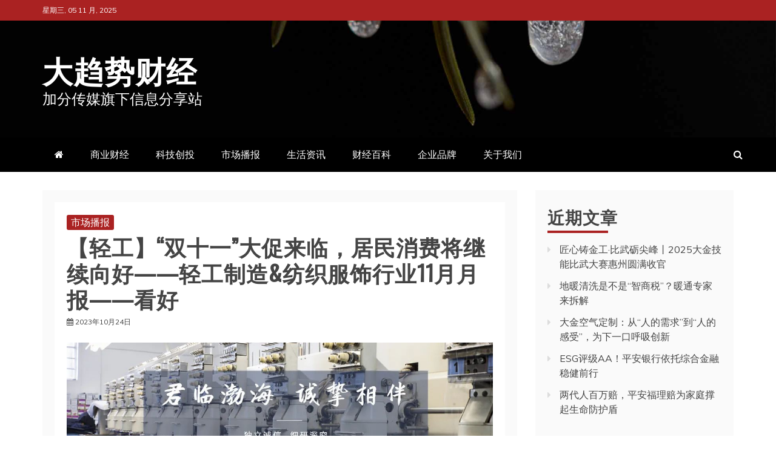

--- FILE ---
content_type: text/html; charset=UTF-8
request_url: http://www.dqscaijing.com.cn/2023/10/24/461.html
body_size: 13139
content:
<!doctype html>
<html lang="zh-Hans">
<head>
    <meta charset="UTF-8">
    <meta name="viewport" content="width=device-width, initial-scale=1">
    <link rel="profile" href="https://gmpg.org/xfn/11">

    <title>【轻工】“双十一”大促来临，居民消费将继续向好——轻工制造&amp;纺织服饰行业11月月报——看好 &#8211; 大趋势财经</title>
<meta name='robots' content='max-image-preview:large' />
	<style>img:is([sizes="auto" i], [sizes^="auto," i]) { contain-intrinsic-size: 3000px 1500px }</style>
	<link rel='dns-prefetch' href='//www.dqscaijing.com.cn' />
<link rel='dns-prefetch' href='//fonts.googleapis.com' />
<link rel="alternate" type="application/rss+xml" title="大趋势财经 &raquo; Feed" href="http://www.dqscaijing.com.cn/feed" />
<link rel="alternate" type="application/rss+xml" title="大趋势财经 &raquo; 评论 Feed" href="http://www.dqscaijing.com.cn/comments/feed" />
<script type="text/javascript">
/* <![CDATA[ */
window._wpemojiSettings = {"baseUrl":"https:\/\/s.w.org\/images\/core\/emoji\/16.0.1\/72x72\/","ext":".png","svgUrl":"https:\/\/s.w.org\/images\/core\/emoji\/16.0.1\/svg\/","svgExt":".svg","source":{"concatemoji":"http:\/\/www.dqscaijing.com.cn\/wp-includes\/js\/wp-emoji-release.min.js?ver=6.8.3"}};
/*! This file is auto-generated */
!function(s,n){var o,i,e;function c(e){try{var t={supportTests:e,timestamp:(new Date).valueOf()};sessionStorage.setItem(o,JSON.stringify(t))}catch(e){}}function p(e,t,n){e.clearRect(0,0,e.canvas.width,e.canvas.height),e.fillText(t,0,0);var t=new Uint32Array(e.getImageData(0,0,e.canvas.width,e.canvas.height).data),a=(e.clearRect(0,0,e.canvas.width,e.canvas.height),e.fillText(n,0,0),new Uint32Array(e.getImageData(0,0,e.canvas.width,e.canvas.height).data));return t.every(function(e,t){return e===a[t]})}function u(e,t){e.clearRect(0,0,e.canvas.width,e.canvas.height),e.fillText(t,0,0);for(var n=e.getImageData(16,16,1,1),a=0;a<n.data.length;a++)if(0!==n.data[a])return!1;return!0}function f(e,t,n,a){switch(t){case"flag":return n(e,"\ud83c\udff3\ufe0f\u200d\u26a7\ufe0f","\ud83c\udff3\ufe0f\u200b\u26a7\ufe0f")?!1:!n(e,"\ud83c\udde8\ud83c\uddf6","\ud83c\udde8\u200b\ud83c\uddf6")&&!n(e,"\ud83c\udff4\udb40\udc67\udb40\udc62\udb40\udc65\udb40\udc6e\udb40\udc67\udb40\udc7f","\ud83c\udff4\u200b\udb40\udc67\u200b\udb40\udc62\u200b\udb40\udc65\u200b\udb40\udc6e\u200b\udb40\udc67\u200b\udb40\udc7f");case"emoji":return!a(e,"\ud83e\udedf")}return!1}function g(e,t,n,a){var r="undefined"!=typeof WorkerGlobalScope&&self instanceof WorkerGlobalScope?new OffscreenCanvas(300,150):s.createElement("canvas"),o=r.getContext("2d",{willReadFrequently:!0}),i=(o.textBaseline="top",o.font="600 32px Arial",{});return e.forEach(function(e){i[e]=t(o,e,n,a)}),i}function t(e){var t=s.createElement("script");t.src=e,t.defer=!0,s.head.appendChild(t)}"undefined"!=typeof Promise&&(o="wpEmojiSettingsSupports",i=["flag","emoji"],n.supports={everything:!0,everythingExceptFlag:!0},e=new Promise(function(e){s.addEventListener("DOMContentLoaded",e,{once:!0})}),new Promise(function(t){var n=function(){try{var e=JSON.parse(sessionStorage.getItem(o));if("object"==typeof e&&"number"==typeof e.timestamp&&(new Date).valueOf()<e.timestamp+604800&&"object"==typeof e.supportTests)return e.supportTests}catch(e){}return null}();if(!n){if("undefined"!=typeof Worker&&"undefined"!=typeof OffscreenCanvas&&"undefined"!=typeof URL&&URL.createObjectURL&&"undefined"!=typeof Blob)try{var e="postMessage("+g.toString()+"("+[JSON.stringify(i),f.toString(),p.toString(),u.toString()].join(",")+"));",a=new Blob([e],{type:"text/javascript"}),r=new Worker(URL.createObjectURL(a),{name:"wpTestEmojiSupports"});return void(r.onmessage=function(e){c(n=e.data),r.terminate(),t(n)})}catch(e){}c(n=g(i,f,p,u))}t(n)}).then(function(e){for(var t in e)n.supports[t]=e[t],n.supports.everything=n.supports.everything&&n.supports[t],"flag"!==t&&(n.supports.everythingExceptFlag=n.supports.everythingExceptFlag&&n.supports[t]);n.supports.everythingExceptFlag=n.supports.everythingExceptFlag&&!n.supports.flag,n.DOMReady=!1,n.readyCallback=function(){n.DOMReady=!0}}).then(function(){return e}).then(function(){var e;n.supports.everything||(n.readyCallback(),(e=n.source||{}).concatemoji?t(e.concatemoji):e.wpemoji&&e.twemoji&&(t(e.twemoji),t(e.wpemoji)))}))}((window,document),window._wpemojiSettings);
/* ]]> */
</script>
<style id='wp-emoji-styles-inline-css' type='text/css'>

	img.wp-smiley, img.emoji {
		display: inline !important;
		border: none !important;
		box-shadow: none !important;
		height: 1em !important;
		width: 1em !important;
		margin: 0 0.07em !important;
		vertical-align: -0.1em !important;
		background: none !important;
		padding: 0 !important;
	}
</style>
<link rel='stylesheet' id='wp-block-library-css' href='http://www.dqscaijing.com.cn/wp-includes/css/dist/block-library/style.min.css?ver=6.8.3' type='text/css' media='all' />
<style id='wp-block-library-theme-inline-css' type='text/css'>
.wp-block-audio :where(figcaption){color:#555;font-size:13px;text-align:center}.is-dark-theme .wp-block-audio :where(figcaption){color:#ffffffa6}.wp-block-audio{margin:0 0 1em}.wp-block-code{border:1px solid #ccc;border-radius:4px;font-family:Menlo,Consolas,monaco,monospace;padding:.8em 1em}.wp-block-embed :where(figcaption){color:#555;font-size:13px;text-align:center}.is-dark-theme .wp-block-embed :where(figcaption){color:#ffffffa6}.wp-block-embed{margin:0 0 1em}.blocks-gallery-caption{color:#555;font-size:13px;text-align:center}.is-dark-theme .blocks-gallery-caption{color:#ffffffa6}:root :where(.wp-block-image figcaption){color:#555;font-size:13px;text-align:center}.is-dark-theme :root :where(.wp-block-image figcaption){color:#ffffffa6}.wp-block-image{margin:0 0 1em}.wp-block-pullquote{border-bottom:4px solid;border-top:4px solid;color:currentColor;margin-bottom:1.75em}.wp-block-pullquote cite,.wp-block-pullquote footer,.wp-block-pullquote__citation{color:currentColor;font-size:.8125em;font-style:normal;text-transform:uppercase}.wp-block-quote{border-left:.25em solid;margin:0 0 1.75em;padding-left:1em}.wp-block-quote cite,.wp-block-quote footer{color:currentColor;font-size:.8125em;font-style:normal;position:relative}.wp-block-quote:where(.has-text-align-right){border-left:none;border-right:.25em solid;padding-left:0;padding-right:1em}.wp-block-quote:where(.has-text-align-center){border:none;padding-left:0}.wp-block-quote.is-large,.wp-block-quote.is-style-large,.wp-block-quote:where(.is-style-plain){border:none}.wp-block-search .wp-block-search__label{font-weight:700}.wp-block-search__button{border:1px solid #ccc;padding:.375em .625em}:where(.wp-block-group.has-background){padding:1.25em 2.375em}.wp-block-separator.has-css-opacity{opacity:.4}.wp-block-separator{border:none;border-bottom:2px solid;margin-left:auto;margin-right:auto}.wp-block-separator.has-alpha-channel-opacity{opacity:1}.wp-block-separator:not(.is-style-wide):not(.is-style-dots){width:100px}.wp-block-separator.has-background:not(.is-style-dots){border-bottom:none;height:1px}.wp-block-separator.has-background:not(.is-style-wide):not(.is-style-dots){height:2px}.wp-block-table{margin:0 0 1em}.wp-block-table td,.wp-block-table th{word-break:normal}.wp-block-table :where(figcaption){color:#555;font-size:13px;text-align:center}.is-dark-theme .wp-block-table :where(figcaption){color:#ffffffa6}.wp-block-video :where(figcaption){color:#555;font-size:13px;text-align:center}.is-dark-theme .wp-block-video :where(figcaption){color:#ffffffa6}.wp-block-video{margin:0 0 1em}:root :where(.wp-block-template-part.has-background){margin-bottom:0;margin-top:0;padding:1.25em 2.375em}
</style>
<style id='classic-theme-styles-inline-css' type='text/css'>
/*! This file is auto-generated */
.wp-block-button__link{color:#fff;background-color:#32373c;border-radius:9999px;box-shadow:none;text-decoration:none;padding:calc(.667em + 2px) calc(1.333em + 2px);font-size:1.125em}.wp-block-file__button{background:#32373c;color:#fff;text-decoration:none}
</style>
<style id='global-styles-inline-css' type='text/css'>
:root{--wp--preset--aspect-ratio--square: 1;--wp--preset--aspect-ratio--4-3: 4/3;--wp--preset--aspect-ratio--3-4: 3/4;--wp--preset--aspect-ratio--3-2: 3/2;--wp--preset--aspect-ratio--2-3: 2/3;--wp--preset--aspect-ratio--16-9: 16/9;--wp--preset--aspect-ratio--9-16: 9/16;--wp--preset--color--black: #000000;--wp--preset--color--cyan-bluish-gray: #abb8c3;--wp--preset--color--white: #ffffff;--wp--preset--color--pale-pink: #f78da7;--wp--preset--color--vivid-red: #cf2e2e;--wp--preset--color--luminous-vivid-orange: #ff6900;--wp--preset--color--luminous-vivid-amber: #fcb900;--wp--preset--color--light-green-cyan: #7bdcb5;--wp--preset--color--vivid-green-cyan: #00d084;--wp--preset--color--pale-cyan-blue: #8ed1fc;--wp--preset--color--vivid-cyan-blue: #0693e3;--wp--preset--color--vivid-purple: #9b51e0;--wp--preset--gradient--vivid-cyan-blue-to-vivid-purple: linear-gradient(135deg,rgba(6,147,227,1) 0%,rgb(155,81,224) 100%);--wp--preset--gradient--light-green-cyan-to-vivid-green-cyan: linear-gradient(135deg,rgb(122,220,180) 0%,rgb(0,208,130) 100%);--wp--preset--gradient--luminous-vivid-amber-to-luminous-vivid-orange: linear-gradient(135deg,rgba(252,185,0,1) 0%,rgba(255,105,0,1) 100%);--wp--preset--gradient--luminous-vivid-orange-to-vivid-red: linear-gradient(135deg,rgba(255,105,0,1) 0%,rgb(207,46,46) 100%);--wp--preset--gradient--very-light-gray-to-cyan-bluish-gray: linear-gradient(135deg,rgb(238,238,238) 0%,rgb(169,184,195) 100%);--wp--preset--gradient--cool-to-warm-spectrum: linear-gradient(135deg,rgb(74,234,220) 0%,rgb(151,120,209) 20%,rgb(207,42,186) 40%,rgb(238,44,130) 60%,rgb(251,105,98) 80%,rgb(254,248,76) 100%);--wp--preset--gradient--blush-light-purple: linear-gradient(135deg,rgb(255,206,236) 0%,rgb(152,150,240) 100%);--wp--preset--gradient--blush-bordeaux: linear-gradient(135deg,rgb(254,205,165) 0%,rgb(254,45,45) 50%,rgb(107,0,62) 100%);--wp--preset--gradient--luminous-dusk: linear-gradient(135deg,rgb(255,203,112) 0%,rgb(199,81,192) 50%,rgb(65,88,208) 100%);--wp--preset--gradient--pale-ocean: linear-gradient(135deg,rgb(255,245,203) 0%,rgb(182,227,212) 50%,rgb(51,167,181) 100%);--wp--preset--gradient--electric-grass: linear-gradient(135deg,rgb(202,248,128) 0%,rgb(113,206,126) 100%);--wp--preset--gradient--midnight: linear-gradient(135deg,rgb(2,3,129) 0%,rgb(40,116,252) 100%);--wp--preset--font-size--small: 13px;--wp--preset--font-size--medium: 20px;--wp--preset--font-size--large: 36px;--wp--preset--font-size--x-large: 42px;--wp--preset--spacing--20: 0.44rem;--wp--preset--spacing--30: 0.67rem;--wp--preset--spacing--40: 1rem;--wp--preset--spacing--50: 1.5rem;--wp--preset--spacing--60: 2.25rem;--wp--preset--spacing--70: 3.38rem;--wp--preset--spacing--80: 5.06rem;--wp--preset--shadow--natural: 6px 6px 9px rgba(0, 0, 0, 0.2);--wp--preset--shadow--deep: 12px 12px 50px rgba(0, 0, 0, 0.4);--wp--preset--shadow--sharp: 6px 6px 0px rgba(0, 0, 0, 0.2);--wp--preset--shadow--outlined: 6px 6px 0px -3px rgba(255, 255, 255, 1), 6px 6px rgba(0, 0, 0, 1);--wp--preset--shadow--crisp: 6px 6px 0px rgba(0, 0, 0, 1);}:where(.is-layout-flex){gap: 0.5em;}:where(.is-layout-grid){gap: 0.5em;}body .is-layout-flex{display: flex;}.is-layout-flex{flex-wrap: wrap;align-items: center;}.is-layout-flex > :is(*, div){margin: 0;}body .is-layout-grid{display: grid;}.is-layout-grid > :is(*, div){margin: 0;}:where(.wp-block-columns.is-layout-flex){gap: 2em;}:where(.wp-block-columns.is-layout-grid){gap: 2em;}:where(.wp-block-post-template.is-layout-flex){gap: 1.25em;}:where(.wp-block-post-template.is-layout-grid){gap: 1.25em;}.has-black-color{color: var(--wp--preset--color--black) !important;}.has-cyan-bluish-gray-color{color: var(--wp--preset--color--cyan-bluish-gray) !important;}.has-white-color{color: var(--wp--preset--color--white) !important;}.has-pale-pink-color{color: var(--wp--preset--color--pale-pink) !important;}.has-vivid-red-color{color: var(--wp--preset--color--vivid-red) !important;}.has-luminous-vivid-orange-color{color: var(--wp--preset--color--luminous-vivid-orange) !important;}.has-luminous-vivid-amber-color{color: var(--wp--preset--color--luminous-vivid-amber) !important;}.has-light-green-cyan-color{color: var(--wp--preset--color--light-green-cyan) !important;}.has-vivid-green-cyan-color{color: var(--wp--preset--color--vivid-green-cyan) !important;}.has-pale-cyan-blue-color{color: var(--wp--preset--color--pale-cyan-blue) !important;}.has-vivid-cyan-blue-color{color: var(--wp--preset--color--vivid-cyan-blue) !important;}.has-vivid-purple-color{color: var(--wp--preset--color--vivid-purple) !important;}.has-black-background-color{background-color: var(--wp--preset--color--black) !important;}.has-cyan-bluish-gray-background-color{background-color: var(--wp--preset--color--cyan-bluish-gray) !important;}.has-white-background-color{background-color: var(--wp--preset--color--white) !important;}.has-pale-pink-background-color{background-color: var(--wp--preset--color--pale-pink) !important;}.has-vivid-red-background-color{background-color: var(--wp--preset--color--vivid-red) !important;}.has-luminous-vivid-orange-background-color{background-color: var(--wp--preset--color--luminous-vivid-orange) !important;}.has-luminous-vivid-amber-background-color{background-color: var(--wp--preset--color--luminous-vivid-amber) !important;}.has-light-green-cyan-background-color{background-color: var(--wp--preset--color--light-green-cyan) !important;}.has-vivid-green-cyan-background-color{background-color: var(--wp--preset--color--vivid-green-cyan) !important;}.has-pale-cyan-blue-background-color{background-color: var(--wp--preset--color--pale-cyan-blue) !important;}.has-vivid-cyan-blue-background-color{background-color: var(--wp--preset--color--vivid-cyan-blue) !important;}.has-vivid-purple-background-color{background-color: var(--wp--preset--color--vivid-purple) !important;}.has-black-border-color{border-color: var(--wp--preset--color--black) !important;}.has-cyan-bluish-gray-border-color{border-color: var(--wp--preset--color--cyan-bluish-gray) !important;}.has-white-border-color{border-color: var(--wp--preset--color--white) !important;}.has-pale-pink-border-color{border-color: var(--wp--preset--color--pale-pink) !important;}.has-vivid-red-border-color{border-color: var(--wp--preset--color--vivid-red) !important;}.has-luminous-vivid-orange-border-color{border-color: var(--wp--preset--color--luminous-vivid-orange) !important;}.has-luminous-vivid-amber-border-color{border-color: var(--wp--preset--color--luminous-vivid-amber) !important;}.has-light-green-cyan-border-color{border-color: var(--wp--preset--color--light-green-cyan) !important;}.has-vivid-green-cyan-border-color{border-color: var(--wp--preset--color--vivid-green-cyan) !important;}.has-pale-cyan-blue-border-color{border-color: var(--wp--preset--color--pale-cyan-blue) !important;}.has-vivid-cyan-blue-border-color{border-color: var(--wp--preset--color--vivid-cyan-blue) !important;}.has-vivid-purple-border-color{border-color: var(--wp--preset--color--vivid-purple) !important;}.has-vivid-cyan-blue-to-vivid-purple-gradient-background{background: var(--wp--preset--gradient--vivid-cyan-blue-to-vivid-purple) !important;}.has-light-green-cyan-to-vivid-green-cyan-gradient-background{background: var(--wp--preset--gradient--light-green-cyan-to-vivid-green-cyan) !important;}.has-luminous-vivid-amber-to-luminous-vivid-orange-gradient-background{background: var(--wp--preset--gradient--luminous-vivid-amber-to-luminous-vivid-orange) !important;}.has-luminous-vivid-orange-to-vivid-red-gradient-background{background: var(--wp--preset--gradient--luminous-vivid-orange-to-vivid-red) !important;}.has-very-light-gray-to-cyan-bluish-gray-gradient-background{background: var(--wp--preset--gradient--very-light-gray-to-cyan-bluish-gray) !important;}.has-cool-to-warm-spectrum-gradient-background{background: var(--wp--preset--gradient--cool-to-warm-spectrum) !important;}.has-blush-light-purple-gradient-background{background: var(--wp--preset--gradient--blush-light-purple) !important;}.has-blush-bordeaux-gradient-background{background: var(--wp--preset--gradient--blush-bordeaux) !important;}.has-luminous-dusk-gradient-background{background: var(--wp--preset--gradient--luminous-dusk) !important;}.has-pale-ocean-gradient-background{background: var(--wp--preset--gradient--pale-ocean) !important;}.has-electric-grass-gradient-background{background: var(--wp--preset--gradient--electric-grass) !important;}.has-midnight-gradient-background{background: var(--wp--preset--gradient--midnight) !important;}.has-small-font-size{font-size: var(--wp--preset--font-size--small) !important;}.has-medium-font-size{font-size: var(--wp--preset--font-size--medium) !important;}.has-large-font-size{font-size: var(--wp--preset--font-size--large) !important;}.has-x-large-font-size{font-size: var(--wp--preset--font-size--x-large) !important;}
:where(.wp-block-post-template.is-layout-flex){gap: 1.25em;}:where(.wp-block-post-template.is-layout-grid){gap: 1.25em;}
:where(.wp-block-columns.is-layout-flex){gap: 2em;}:where(.wp-block-columns.is-layout-grid){gap: 2em;}
:root :where(.wp-block-pullquote){font-size: 1.5em;line-height: 1.6;}
</style>
<link rel='stylesheet' id='refined-news-heading-css' href='//fonts.googleapis.com/css?family=Oswald&#038;ver=6.8.3' type='text/css' media='all' />
<link rel='stylesheet' id='refined-magazine-style-css' href='http://www.dqscaijing.com.cn/wp-content/themes/refined-magazine/style.css?ver=6.8.3' type='text/css' media='all' />
<style id='refined-magazine-style-inline-css' type='text/css'>
.site-branding h1, .site-branding p.site-title,.ct-dark-mode .site-title a, .site-title, .site-title a, .site-title a:hover, .site-title a:visited:hover { color: #fff; }.entry-content a, .entry-title a:hover, .related-title a:hover, .posts-navigation .nav-previous a:hover, .post-navigation .nav-previous a:hover, .posts-navigation .nav-next a:hover, .post-navigation .nav-next a:hover, #comments .comment-content a:hover, #comments .comment-author a:hover, .offcanvas-menu nav ul.top-menu li a:hover, .offcanvas-menu nav ul.top-menu li.current-menu-item > a, .error-404-title, #refined-magazine-breadcrumbs a:hover, .entry-content a.read-more-text:hover, a:hover, a:visited:hover, .widget_refined_magazine_category_tabbed_widget.widget ul.ct-nav-tabs li a  { color : #aa2222; }.candid-refined-post-format, .refined-magazine-featured-block .refined-magazine-col-2 .candid-refined-post-format, .cat-links a,.top-bar,.main-navigation ul li a:hover, .main-navigation ul li.current-menu-item > a, .main-navigation ul li a:hover, .main-navigation ul li.current-menu-item > a, .trending-title, .search-form input[type=submit], input[type="submit"], ::selection, #toTop, .breadcrumbs span.breadcrumb, article.sticky .refined-magazine-content-container, .candid-pagination .page-numbers.current, .candid-pagination .page-numbers:hover, .ct-title-head, .widget-title:before, .widget ul.ct-nav-tabs:before, .widget ul.ct-nav-tabs li.ct-title-head:hover, .widget ul.ct-nav-tabs li.ct-title-head.ui-tabs-active { background-color : #aa2222; }.candid-refined-post-format, .refined-magazine-featured-block .refined-magazine-col-2 .candid-refined-post-format, blockquote, .search-form input[type="submit"], input[type="submit"], .candid-pagination .page-numbers { border-color : #aa2222; }.cat-links a:focus{ outline : 1px dashed #aa2222; }.ct-post-overlay .post-content, .ct-post-overlay .post-content a, .widget .ct-post-overlay .post-content a, .widget .ct-post-overlay .post-content a:visited, .ct-post-overlay .post-content a:visited:hover, .slide-details:hover .cat-links a { color: #fff; }.logo-wrapper-block{background-color : #cc2222; }@media (min-width: 1600px){.ct-boxed #page{max-width : 1500px; }}
</style>
<link rel='stylesheet' id='refined-news-style-css' href='http://www.dqscaijing.com.cn/wp-content/themes/refined-news/style.css?ver=6.8.3' type='text/css' media='all' />
<link rel='stylesheet' id='google-fonts-css' href='//fonts.googleapis.com/css?family=Slabo+27px%7CMuli&#038;display=swap&#038;ver=6.8.3' type='text/css' media='all' />
<link rel='stylesheet' id='font-awesome-4-css' href='http://www.dqscaijing.com.cn/wp-content/themes/refined-magazine/candidthemes/assets/framework/Font-Awesome/css/font-awesome.min.css?ver=1.2.4' type='text/css' media='all' />
<link rel='stylesheet' id='slick-css-css' href='http://www.dqscaijing.com.cn/wp-content/themes/refined-magazine/candidthemes/assets/framework/slick/slick.css?ver=6.8.3' type='text/css' media='all' />
<link rel='stylesheet' id='slick-theme-css-css' href='http://www.dqscaijing.com.cn/wp-content/themes/refined-magazine/candidthemes/assets/framework/slick/slick-theme.css?ver=6.8.3' type='text/css' media='all' />
<script type="text/javascript" src="http://www.dqscaijing.com.cn/wp-includes/js/jquery/jquery.min.js?ver=3.7.1" id="jquery-core-js"></script>
<script type="text/javascript" src="http://www.dqscaijing.com.cn/wp-includes/js/jquery/jquery-migrate.min.js?ver=3.4.1" id="jquery-migrate-js"></script>
<link rel="https://api.w.org/" href="http://www.dqscaijing.com.cn/wp-json/" /><link rel="alternate" title="JSON" type="application/json" href="http://www.dqscaijing.com.cn/wp-json/wp/v2/posts/461" /><link rel="EditURI" type="application/rsd+xml" title="RSD" href="http://www.dqscaijing.com.cn/xmlrpc.php?rsd" />
<meta name="generator" content="WordPress 6.8.3" />
<link rel="canonical" href="http://www.dqscaijing.com.cn/2023/10/24/461.html" />
<link rel='shortlink' href='http://www.dqscaijing.com.cn/?p=461' />
<link rel="alternate" title="oEmbed (JSON)" type="application/json+oembed" href="http://www.dqscaijing.com.cn/wp-json/oembed/1.0/embed?url=http%3A%2F%2Fwww.dqscaijing.com.cn%2F2023%2F10%2F24%2F461.html" />
<link rel="alternate" title="oEmbed (XML)" type="text/xml+oembed" href="http://www.dqscaijing.com.cn/wp-json/oembed/1.0/embed?url=http%3A%2F%2Fwww.dqscaijing.com.cn%2F2023%2F10%2F24%2F461.html&#038;format=xml" />
<!-- FIFU: meta tags for featured image (begin) -->
<meta property="og:image" content="https://n.sinaimg.cn/spider20231024/660/w1080h380/20231024/1077-d3e70b4f230788d1ba0b772e9ebcf826.jpg" />
<!-- FIFU: meta tags for featured image (end) --><meta name="twitter:image" content="https://n.sinaimg.cn/spider20231024/660/w1080h380/20231024/1077-d3e70b4f230788d1ba0b772e9ebcf826.jpg" /><link rel="icon" href="http://www.dqscaijing.com.cn/wp-content/uploads/2023/10/cropped-logo-32x32.jpg" sizes="32x32" />
<link rel="icon" href="http://www.dqscaijing.com.cn/wp-content/uploads/2023/10/cropped-logo-192x192.jpg" sizes="192x192" />
<link rel="apple-touch-icon" href="http://www.dqscaijing.com.cn/wp-content/uploads/2023/10/cropped-logo-180x180.jpg" />
<meta name="msapplication-TileImage" content="http://www.dqscaijing.com.cn/wp-content/uploads/2023/10/cropped-logo-270x270.jpg" />
</head>
<body class="wp-singular post-template-default single single-post postid-461 single-format-standard wp-embed-responsive wp-theme-refined-magazine wp-child-theme-refined-news ct-bg ct-full-layout ct-sticky-sidebar right-sidebar refined-magazine-fontawesome-version-4" itemtype="https://schema.org/Blog" itemscope>
<div id="page" class="site">
            <a class="skip-link screen-reader-text"
           href="#content">跳至内容</a>
                <header id="masthead" class="site-header" itemtype="https://schema.org/WPHeader" itemscope>
                <div class="overlay"></div>
                <div class="top-bar">
        <a href="#" class="ct-show-hide-top"> <i class="fa fa-chevron-down"></i> </a>
        <div class="container-inner clearfix">

            <div class="top-left-col clearfix">

        
            <div class="ct-clock float-left">
                <div id="ct-date">
                    星期三, 05 11 月, 2025                </div>
            </div>

        
        </div>

                <div class="top-right-col clearfix">
                </div> <!-- .top-right-col -->
                </div> <!-- .container-inner -->
        </div> <!-- .top-bar -->

                            <div class="logo-wrapper-block" style="background-image: url(http://www.dqscaijing.com.cn/wp-content/themes/refined-news/images/default-header.jpg);">
                    <div class="container-inner clearfix logo-wrapper-container">
        <div class="logo-wrapper float-left">
            <div class="site-branding">

                <div class="refined-magazine-logo-container">
                                            <p class="site-title"><a href="http://www.dqscaijing.com.cn/"
                                                 rel="home">大趋势财经</a></p>
                                            <p class="site-description">加分传媒旗下信息分享站</p>
                                    </div> <!-- refined-magazine-logo-container -->
            </div><!-- .site-branding -->
        </div> <!-- .logo-wrapper -->
                </div> <!-- .container-inner -->
        </div> <!-- .logo-wrapper-block -->
                <div class="refined-magazine-menu-container sticky-header">
            <div class="container-inner clearfix">
                <nav id="site-navigation"
                     class="main-navigation" itemtype="https://schema.org/SiteNavigationElement" itemscope>
                    <div class="navbar-header clearfix">
                        <button class="menu-toggle" aria-controls="primary-menu"
                                aria-expanded="false">
                            <span> </span>
                        </button>
                    </div>
                    <ul id="primary-menu" class="nav navbar-nav nav-menu">
                                                    <li class=""><a href="http://www.dqscaijing.com.cn/">
                                    <i class="fa fa-home"></i> </a></li>
                                                <li id="menu-item-12" class="menu-item menu-item-type-taxonomy menu-item-object-category menu-item-12"><a href="http://www.dqscaijing.com.cn/category/news">商业财经</a></li>
<li id="menu-item-21" class="menu-item menu-item-type-taxonomy menu-item-object-category menu-item-21"><a href="http://www.dqscaijing.com.cn/category/kj">科技创投</a></li>
<li id="menu-item-13" class="menu-item menu-item-type-taxonomy menu-item-object-category current-post-ancestor current-menu-parent current-post-parent menu-item-13"><a href="http://www.dqscaijing.com.cn/category/touzi">市场播报</a></li>
<li id="menu-item-31" class="menu-item menu-item-type-taxonomy menu-item-object-category menu-item-31"><a href="http://www.dqscaijing.com.cn/category/life">生活资讯</a></li>
<li id="menu-item-14" class="menu-item menu-item-type-taxonomy menu-item-object-category menu-item-14"><a href="http://www.dqscaijing.com.cn/category/baike">财经百科</a></li>
<li id="menu-item-26" class="menu-item menu-item-type-taxonomy menu-item-object-category menu-item-26"><a href="http://www.dqscaijing.com.cn/category/qiye">企业品牌</a></li>
<li id="menu-item-340" class="menu-item menu-item-type-post_type menu-item-object-page menu-item-340"><a href="http://www.dqscaijing.com.cn/%e5%85%b3%e4%ba%8e%e6%88%91%e4%bb%ac">关于我们</a></li>
                    </ul>
                </nav><!-- #site-navigation -->

                                    <div class="ct-menu-search"><a class="search-icon-box" href="#"> <i class="fa fa-search"></i>
                        </a></div>
                    <div class="top-bar-search">
                        <form role="search" method="get" class="search-form" action="http://www.dqscaijing.com.cn/">
				<label>
					<span class="screen-reader-text">搜索：</span>
					<input type="search" class="search-field" placeholder="搜索&hellip;" value="" name="s" />
				</label>
				<input type="submit" class="search-submit" value="搜索" />
			</form>                        <button type="button" class="close"></button>
                    </div>
                            </div> <!-- .container-inner -->
        </div> <!-- refined-magazine-menu-container -->
                </header><!-- #masthead -->
        
    <div id="content" class="site-content">
                <div class="container-inner ct-container-main clearfix">
    <div id="primary" class="content-area">
        <main id="main" class="site-main">

                                    <article id="post-461" class="post-461 post type-post status-publish format-standard has-post-thumbnail hentry category-touzi" itemtype="https://schema.org/CreativeWork" itemscope>
        <div class="refined-magazine-content-container refined-magazine-no-thumbnail">
                <div class="refined-magazine-content-area">
            <header class="entry-header">

                <div class="post-meta">
                    <span class="cat-links"><a class="ct-cat-item-3" href="http://www.dqscaijing.com.cn/category/touzi"  rel="category tag">市场播报</a> </span>                </div>
                <h1 class="entry-title" itemprop="headline">【轻工】“双十一”大促来临，居民消费将继续向好——轻工制造&amp;纺织服饰行业11月月报——看好</h1>                    <div class="entry-meta">
                        <span class="posted-on"><i class="fa fa-calendar"></i><a href="http://www.dqscaijing.com.cn/2023/10/24/461.html" rel="bookmark"><time class="entry-date published updated" datetime="2023-10-24T09:41:48+08:00">2023年10月24日</time></a></span>                    </div><!-- .entry-meta -->
                            </header><!-- .entry-header -->


            <div class="entry-content">
                
<figure class="wp-block-image"><img decoding="async" src="https://n.sinaimg.cn/spider20231024/660/w1080h380/20231024/1077-d3e70b4f230788d1ba0b772e9ebcf826.jpg" alt=""/></figure>



<p>袁艺博&nbsp;证券分析师</p>



<p>SAC No：S1150521120002</p>



<p>投资要点</p>



<p>行业发展情况</p>



<p>1-9月国内家居行业仍呈现弱复苏。1-9月国内家具社会零售总额为1,080.80亿元，同比增长3.10%。1-8月，家具制造业实现营收3950.60亿元，同比下降8.50%。</p>



<p>1-9月，国内居民服装消费需求持续恢复。1-9月，服装鞋帽、针、纺织品社零额为9,935.20亿元，同比增长10.60%；服装类社零额为7,257.00亿元，同比增长12.80%。</p>



<p>行情回顾</p>



<p>9月22日至10月20日，轻工制造行业跑输沪深300 0.63pct：SW轻工制造（-5.04%）VS沪深300（-4.41%）；纺织服饰行业跑赢沪深300 0.59pct：SW纺织服饰（-3.82%）VS沪深300（-4.41%）。</p>



<p>本月策略</p>



<p>政策显效，家居复苏基础良好。1-9月，国内家具类商品零售总额为1,080.80亿元，同比增长3.10%。国家层面出台的刺激家居消费的相关政策显效，推动了家具商品零售额保持平稳。商务部于2023年9-12月在全国范围内组织开展“家居焕新消费季”活动。伴随进入消费旺季以及刺激家居消费政策显效，头部家居企业多推出惠民引流套餐，助力份额提升。另一方面，电商“双十一”大促临近，短期有利于进一步刺激居民家居消费需求释放。</p>



<p>短期双十一大促继续助力复苏，四季度消费将继续向好。1-9月服装鞋帽针纺织品类、金银珠宝类零售额，同比分别增长10.6%和12.2%，整体复苏态势保持平稳。短期看，电商双十一大促来临，有助于催化服饰类产品消费继续复苏。根据21世纪经济报道新闻，今年京东双十一不仅有预售，更有海量好物“现货开售”，还包含超8亿商品全程价保，且参与百亿补贴的商品较今年618实现2倍提升。今年天猫在跨店满300减50的基础上，首次大规模推出官方直降，预计将有超过8000万商品降至全年低价。</p>



<p>综上所述，我们维持轻工制造与纺织服饰行业“看好”评级，维持<a href="https://finance.sina.com.cn/realstock/company/sh603833/nc.shtml" target="_blank" rel="noreferrer noopener">欧派家居</a>(89.800,&nbsp;0.70,&nbsp;0.79%)“买入”评级、<a href="https://finance.sina.com.cn/realstock/company/sz300005/nc.shtml" target="_blank" rel="noreferrer noopener">探路者</a>(6.130,&nbsp;-0.16,&nbsp;-2.54%)“增持”评级。</p>



<p>推荐组合</p>



<p>欧派家居（603833）、探路者（300005）。</p>



<p>宏观经济波动；原材料成本上涨；新产能无法及时消化；大客户流失。</p>



<p>以上内容来源于渤海证券研究所2023年10月24日《渤海证券研究所晨会纪要》</p>



<p>&nbsp; 重要提示：</p>



<p>&nbsp; 通过本公众订阅号发布的观点和信息仅供渤海证券股份有限公司（以下简称“渤海证券”）客户中符合《证券期货投资者适当性管理办法》规定的专业投资者参考。因本订阅号暂时无法设置访问限制，若您并非渤海证券客户中的专业投资者，为控制投资风险，请您取消关注，请勿订阅、接收或使用本订阅号中的任何信息。对由此给您造成的不便我们表示诚挚歉意，感谢您的理解与配合！</p>



<p>&nbsp; 本公众订阅号（微信号：gh_dac6364916ed）为渤海证券股份有限公司（以下简称“渤海证券”）研究所依法设立、独立运营的唯一官方订阅号。其他机构或个人在微信平台上以渤海证券研究所名义注册的,或含有“渤海证券研究”,或含有与渤海证券研究所品牌名称相关信息的其他订阅号均不是渤海证券研究所官方订阅号。</p>



<p>本订阅号所载内容仅面向符合《证券期货投资者适当性管理办法》规定的专业投资者。渤海证券不因任何订阅或接收本订阅号内容的行为而将订阅人视为渤海证券的客户。</p>



<p>本订阅号不是渤海证券研究报告发布平台,本订阅号发布的观点和信息均来自于渤海证券研究所已正式发布的研究报告,如需了解详细的证券硏究信息,请具体参见渤海证券研究所发布的完整报告。</p>



<p>渤海证券对本订阅号所载资料的准确性、可靠性、时效性及完整性不作任何明示或暗示的保证。本订阅号中资料、意见等仅代表来源证券研究报告发布当日的判断，相关研究观点可依据渤海证券后续发布的证券研究报告在不发布通知的情形下作出更改。渤海证券的销售人员、交易人员以及其他专业人士可能会依据不同假设和标准、采用不同的分析方法而口头或书面发表与本订阅号中资料意见不一致的市场评论和/或观点。</p>



<p>本订阅号发布的内容并非投资决策服务，在任何情形下都不构成对接收本订阅号内容受众的任何投资建议。订阅者应当充分了解各类投资风险，根据自身情况自主做出投资决策并自行承担投资风险。订阅者根据本订阅号内容做出的任何决策与渤海证券或相关作者无关。渤海证券也不对任何人因使用本订阅号所载任何内容所引致的任何损失负任何责任。</p>

                            </div>
            <!-- .entry-content -->

            <footer class="entry-footer">
                            </footer><!-- .entry-footer -->

                    </div> <!-- .refined-magazine-content-area -->
    </div> <!-- .refined-magazine-content-container -->
</article><!-- #post-461 -->

	<nav class="navigation post-navigation" aria-label="文章">
		<h2 class="screen-reader-text">文章导航</h2>
		<div class="nav-links"><div class="nav-previous"><a href="http://www.dqscaijing.com.cn/2023/10/24/459.html" rel="prev">美债狂跌背后：长期沉寂的“债市义警”正卷土重来，挑战耶伦</a></div><div class="nav-next"><a href="http://www.dqscaijing.com.cn/2023/10/24/464.html" rel="next">“新三样”成出口重要增长极</a></div></div>
	</nav>                <div class="related-pots-block">
                                            <h2 class="widget-title">
                            为您推荐                        </h2>
                                        <ul class="related-post-entries clearfix">
                                                    <li>
                                                                    <figure class="widget-image">
                                        <a href="http://www.dqscaijing.com.cn/2025/05/12/1256.html">
                                            <img post-id="1256" fifu-featured="1" width="342" height="220" src="http://objectmc2.oss-cn-shenzhen.aliyuncs.com/yhdoc/202505/12/20250512092152866806128.png" class="attachment-refined-magazine-small-thumb size-refined-magazine-small-thumb wp-post-image" alt="三月以来上涨270%！中达集团控股AI战略启航" title="三月以来上涨270%！中达集团控股AI战略启航" title="三月以来上涨270%！中达集团控股AI战略启航" decoding="async" fetchpriority="high" />                                        </a>
                                    </figure>
                                                                <div class="featured-desc">
                                    <h2 class="related-title">
                                        <a href="http://www.dqscaijing.com.cn/2025/05/12/1256.html">
                                            三月以来上涨270%！中达集团控股AI战略启航                                        </a>
                                    </h2>
                                    <div class="entry-meta">
                                        <span class="posted-on"><i class="fa fa-calendar"></i><a href="http://www.dqscaijing.com.cn/2025/05/12/1256.html" rel="bookmark"><time class="entry-date published updated" datetime="2025-05-12T10:28:33+08:00">2025年5月12日</time></a></span>                                    </div><!-- .entry-meta -->
                                </div>
                            </li>
                                                    <li>
                                                                    <figure class="widget-image">
                                        <a href="http://www.dqscaijing.com.cn/2025/04/09/1213.html">
                                            <img post-id="1213" fifu-featured="1" width="350" height="196" src="http://objectnsg.oss-cn-beijing.aliyuncs.com/yhdoc/202504/08/202504081339101501447754.png" class="attachment-refined-magazine-small-thumb size-refined-magazine-small-thumb wp-post-image" alt="国际油价大幅下滑，正是布局良机——鸿投投资助你乘势而起！" title="国际油价大幅下滑，正是布局良机——鸿投投资助你乘势而起！" title="国际油价大幅下滑，正是布局良机——鸿投投资助你乘势而起！" decoding="async" />                                        </a>
                                    </figure>
                                                                <div class="featured-desc">
                                    <h2 class="related-title">
                                        <a href="http://www.dqscaijing.com.cn/2025/04/09/1213.html">
                                            国际油价大幅下滑，正是布局良机——鸿投投资助你乘势而起！                                        </a>
                                    </h2>
                                    <div class="entry-meta">
                                        <span class="posted-on"><i class="fa fa-calendar"></i><a href="http://www.dqscaijing.com.cn/2025/04/09/1213.html" rel="bookmark"><time class="entry-date published updated" datetime="2025-04-09T10:55:48+08:00">2025年4月9日</time></a></span>                                    </div><!-- .entry-meta -->
                                </div>
                            </li>
                                                    <li>
                                                                    <figure class="widget-image">
                                        <a href="http://www.dqscaijing.com.cn/2024/11/29/1132.html">
                                            <img width="350" height="197" src="http://www.dqscaijing.com.cn/wp-content/uploads/2023/10/u3399364191303076217fm253fmtautoapp138fJPEG.webp" class="attachment-refined-magazine-small-thumb size-refined-magazine-small-thumb wp-post-image" alt="中国外运：首次回购约638万股" title="中国外运：首次回购约638万股" decoding="async" />                                        </a>
                                    </figure>
                                                                <div class="featured-desc">
                                    <h2 class="related-title">
                                        <a href="http://www.dqscaijing.com.cn/2024/11/29/1132.html">
                                            中国外运：首次回购约638万股                                        </a>
                                    </h2>
                                    <div class="entry-meta">
                                        <span class="posted-on"><i class="fa fa-calendar"></i><a href="http://www.dqscaijing.com.cn/2024/11/29/1132.html" rel="bookmark"><time class="entry-date published" datetime="2024-11-29T18:45:47+08:00" itemprop="datePublished">2024年11月29日</time><time class="updated" datetime="2024-11-29T18:45:48+08:00" itemprop="dateModified">2024年11月29日</time></a></span>                                    </div><!-- .entry-meta -->
                                </div>
                            </li>
                                            </ul>
                </div> <!-- .related-post-block -->
                
        </main><!-- #main -->
    </div><!-- #primary -->


<aside id="secondary" class="widget-area" itemtype="https://schema.org/WPSideBar" itemscope>
    <div class="ct-sidebar-wrapper">
	
		<div class="sidebar-widget-container"><section id="recent-posts-2" class="widget widget_recent_entries">
		<h2 class="widget-title">近期文章</h2>
		<ul>
											<li>
					<a href="http://www.dqscaijing.com.cn/2025/11/01/1509.html">匠心铸金工·比武砺尖峰丨2025大金技能比武大赛惠州圆满收官</a>
									</li>
											<li>
					<a href="http://www.dqscaijing.com.cn/2025/10/31/1506.html">地暖清洗是不是“智商税”？暖通专家来拆解</a>
									</li>
											<li>
					<a href="http://www.dqscaijing.com.cn/2025/10/31/1504.html">大金空气定制：从“人的需求”到“人的感受”，为下一口呼吸创新</a>
									</li>
											<li>
					<a href="http://www.dqscaijing.com.cn/2025/10/31/1501.html">ESG评级AA！平安银行依托综合金融稳健前行</a>
									</li>
											<li>
					<a href="http://www.dqscaijing.com.cn/2025/10/31/1498.html">两代人百万赔，平安福理赔为家庭撑起生命防护盾</a>
									</li>
					</ul>

		</section></div> <div class="sidebar-widget-container"><section id="archives-2" class="widget widget_archive"><h2 class="widget-title">归档</h2>
			<ul>
					<li><a href='http://www.dqscaijing.com.cn/2025/11'>2025 年 11 月</a></li>
	<li><a href='http://www.dqscaijing.com.cn/2025/10'>2025 年 10 月</a></li>
	<li><a href='http://www.dqscaijing.com.cn/2025/09'>2025 年 9 月</a></li>
	<li><a href='http://www.dqscaijing.com.cn/2025/08'>2025 年 8 月</a></li>
	<li><a href='http://www.dqscaijing.com.cn/2025/07'>2025 年 7 月</a></li>
	<li><a href='http://www.dqscaijing.com.cn/2025/06'>2025 年 6 月</a></li>
	<li><a href='http://www.dqscaijing.com.cn/2025/05'>2025 年 5 月</a></li>
	<li><a href='http://www.dqscaijing.com.cn/2025/04'>2025 年 4 月</a></li>
	<li><a href='http://www.dqscaijing.com.cn/2025/03'>2025 年 3 月</a></li>
	<li><a href='http://www.dqscaijing.com.cn/2025/02'>2025 年 2 月</a></li>
	<li><a href='http://www.dqscaijing.com.cn/2025/01'>2025 年 1 月</a></li>
	<li><a href='http://www.dqscaijing.com.cn/2024/12'>2024 年 12 月</a></li>
	<li><a href='http://www.dqscaijing.com.cn/2024/11'>2024 年 11 月</a></li>
	<li><a href='http://www.dqscaijing.com.cn/2024/10'>2024 年 10 月</a></li>
	<li><a href='http://www.dqscaijing.com.cn/2024/09'>2024 年 9 月</a></li>
	<li><a href='http://www.dqscaijing.com.cn/2024/08'>2024 年 8 月</a></li>
	<li><a href='http://www.dqscaijing.com.cn/2024/07'>2024 年 7 月</a></li>
	<li><a href='http://www.dqscaijing.com.cn/2024/06'>2024 年 6 月</a></li>
	<li><a href='http://www.dqscaijing.com.cn/2024/05'>2024 年 5 月</a></li>
	<li><a href='http://www.dqscaijing.com.cn/2024/04'>2024 年 4 月</a></li>
	<li><a href='http://www.dqscaijing.com.cn/2024/03'>2024 年 3 月</a></li>
	<li><a href='http://www.dqscaijing.com.cn/2024/02'>2024 年 2 月</a></li>
	<li><a href='http://www.dqscaijing.com.cn/2024/01'>2024 年 1 月</a></li>
	<li><a href='http://www.dqscaijing.com.cn/2023/12'>2023 年 12 月</a></li>
	<li><a href='http://www.dqscaijing.com.cn/2023/11'>2023 年 11 月</a></li>
	<li><a href='http://www.dqscaijing.com.cn/2023/10'>2023 年 10 月</a></li>
	<li><a href='http://www.dqscaijing.com.cn/2023/09'>2023 年 9 月</a></li>
	<li><a href='http://www.dqscaijing.com.cn/2023/05'>2023 年 5 月</a></li>
			</ul>

			</section></div>     </div>
</aside><!-- #secondary -->
</div> <!-- .container-inner -->
</div><!-- #content -->
        <footer id="colophon" class="site-footer">
        
            <div class="top-footer">
                <div class="container-inner clearfix">
                                                <div class="ct-col-1">
                                <section id="block-4" class="widget widget_block"><footer>
    <div class="footer-content" style="text-align: center">
        <!-- 备案号 -->
        <p class="beian-link">
            <a href="https://beian.miit.gov.cn/" 
               target="_blank" 
               rel="noopener noreferrer"
               style="display: inline-block; color: #666; text-decoration: none;">
               鄂ICP备2021017580号
            </a>
        </p>
        
        <!-- 新增免责声明 -->
        <p class="disclaimer" style="margin: 8px 0 0 0; color: #999; font-size: 12px;">
            免责声明：网站部分内容转载至网络，如有侵权请告知删除
        </p>
    </div>
</footer></section>                            </div>
                                            </div> <!-- .container-inner -->
            </div> <!-- .top-footer -->
            
        <div class="site-info" itemtype="https://schema.org/WPFooter" itemscope>
            <div class="container-inner">
                
                <a href="https://cn.wordpress.org/" target="_blank">
                    自豪地采用WordPress                </a>
                <span class="sep"> | </span>
                主题: Refined News 作者 <a href="https://www.candidthemes.com/" target="_blank">Candid Themes</a>            </div> <!-- .container-inner -->
        </div><!-- .site-info -->
                </footer><!-- #colophon -->
        
            <a id="toTop" class="go-to-top" href="#" title="返回顶部">
                <i class="fa fa-angle-double-up"></i>
            </a>
        
</div><!-- #page -->

<script type="speculationrules">
{"prefetch":[{"source":"document","where":{"and":[{"href_matches":"\/*"},{"not":{"href_matches":["\/wp-*.php","\/wp-admin\/*","\/wp-content\/uploads\/*","\/wp-content\/*","\/wp-content\/plugins\/*","\/wp-content\/themes\/refined-news\/*","\/wp-content\/themes\/refined-magazine\/*","\/*\\?(.+)"]}},{"not":{"selector_matches":"a[rel~=\"nofollow\"]"}},{"not":{"selector_matches":".no-prefetch, .no-prefetch a"}}]},"eagerness":"conservative"}]}
</script>
<script type="text/javascript" src="http://www.dqscaijing.com.cn/wp-content/themes/refined-news/js/refined-news-custom.js?ver=20151215" id="refined-news-custom-js-js"></script>
<script type="text/javascript" src="http://www.dqscaijing.com.cn/wp-content/themes/refined-magazine/candidthemes/assets/framework/slick/slick.min.js?ver=20151217" id="slick-js"></script>
<script type="text/javascript" src="http://www.dqscaijing.com.cn/wp-includes/js/jquery/ui/core.min.js?ver=1.13.3" id="jquery-ui-core-js"></script>
<script type="text/javascript" src="http://www.dqscaijing.com.cn/wp-includes/js/jquery/ui/tabs.min.js?ver=1.13.3" id="jquery-ui-tabs-js"></script>
<script type="text/javascript" src="http://www.dqscaijing.com.cn/wp-content/themes/refined-magazine/js/navigation.js?ver=20151215" id="refined-magazine-navigation-js"></script>
<script type="text/javascript" src="http://www.dqscaijing.com.cn/wp-content/themes/refined-magazine/candidthemes/assets/framework/marquee/jquery.marquee.js?ver=20151215" id="marquee-js"></script>
<script type="text/javascript" src="http://www.dqscaijing.com.cn/wp-content/themes/refined-magazine/js/skip-link-focus-fix.js?ver=20151215" id="refined-magazine-skip-link-focus-fix-js"></script>
<script type="text/javascript" src="http://www.dqscaijing.com.cn/wp-content/themes/refined-magazine/candidthemes/assets/js/theia-sticky-sidebar.js?ver=20151215" id="theia-sticky-sidebar-js"></script>
<script type="text/javascript" src="http://www.dqscaijing.com.cn/wp-content/themes/refined-magazine/candidthemes/assets/js/refined-magazine-custom.js?ver=20151215" id="refined-magazine-custom-js"></script>
<script type="text/javascript" id="fifu-json-ld-js-extra">
/* <![CDATA[ */
var fifuJsonLd = {"url":"https:\/\/n.sinaimg.cn\/spider20231024\/660\/w1080h380\/20231024\/1077-d3e70b4f230788d1ba0b772e9ebcf826.jpg"};
/* ]]> */
</script>
<script type="text/javascript" src="http://www.dqscaijing.com.cn/wp-content/plugins/featured-image-from-url/includes/html/js/json-ld.js?ver=5.0.8" id="fifu-json-ld-js"></script>

</body>
</html>
